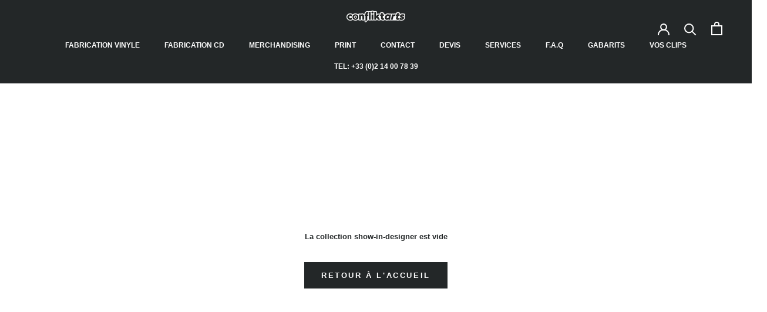

--- FILE ---
content_type: text/javascript
request_url: https://confliktarts.com/cdn/shop/t/20/assets/custom.js?v=132193218636400666491688472750
body_size: -485
content:
if($("body").hasClass("template-collection")){var button=$('.SectionHeader__Description p:contains("En savoir plus")');$(button).addClass("Button Button--primary"),$(button).nextAll().fadeOut(0),$(button).on("click",function(){$(this).nextAll().fadeToggle()})}$.expr[":"].external=function(obj){return!obj.href.match(/^mailto\:/)&&obj.hostname!=location.hostname&&!obj.href.match(/^javascript\:/)&&!obj.href.match(/^$/)},$("a:external").attr("target","_blank");
//# sourceMappingURL=/cdn/shop/t/20/assets/custom.js.map?v=132193218636400666491688472750


--- FILE ---
content_type: text/javascript
request_url: https://confliktarts.com/cdn/shop/t/20/assets/xe_app.js?v=176054672281918211451688472750
body_size: 1702
content:
var APP_URL="https://design.confliktarts.com/designer/";$(document).ready(function(){var editCart=0;$.get(APP_URL+"api/v1/settings/carts",function(result){if(result){var response=JSON.parse(result);response.is_enabled&&(editCart=1,$(".design-edit-link").css("display","block"))}}),$(".nnlink").each(function(){var nnobj=$(this),ref_id=nnobj.attr("data-refid");$.get(APP_URL+"api/v1/carts/isNameNum?design_id="+ref_id,function(data){data.name_number&&(nnobj.show(),console.log(data.name_number))})}),$(".nnlink").click(function(){var nnobj=$(this),ref_id=nnobj.attr("data-refid"),varId=nnobj.attr("data-varId");$.get(APP_URL+"api/v1/carts/nameNumber?design_id="+ref_id+"&variant_id="+varId,function(data){if(data!=null){var tableContent=' <span class="close">&times;</span><table><tr>';$.each(data.fields,function(hKey,heading){tableContent+="<th>"+heading+"</th>"}),tableContent+="</tr>",$.each(data.values,function(rKey,row){tableContent+="<tr>",$.each(row,function(cKey,content){content.toString().indexOf("http")>-1?tableContent+='<td><img src="'+content+'" width="50" height="50"></td>':tableContent+="<td>"+content+"</td>"}),tableContent+="</tr>"}),tableContent+="</table>",$(".nnmodal-content").html(tableContent),$("#nnModal").show()}})}),setTimeout(function(){var resolutionMessageDiv='<body style="padding:100px;"><div class="image_resolution_warning">L&#39;image en basse r\xE9solution est t\xE9l\xE9charg\xE9e<svg xmlns="http://www.w3.org/2000/svg" width="16" height="16" fill="currentColor" class="bi bi-info-circle-fill" viewBox="0 0 16 16"><path d="M8 16A8 8 0 1 0 8 0a8 8 0 0 0 0 16zm.93-9.412-1 4.705c-.07.34.029.533.304.533.194 0 .487-.07.686-.246l-.088.416c-.287.346-.92.598-1.465.598-.703 0-1.002-.422-.808-1.319l.738-3.468c.064-.293.006-.399-.287-.47l-.451-.081.082-.381 2.29-.287zM8 5.5a1 1 0 1 1 0-2 1 1 0 0 1 0 2z"/></svg><div class="image_resolution_warning_info" >La r\xE9solution de l\u2019image que vous avez t\xE9l\xE9charg\xE9e est trop faible pour produire de bons r\xE9sultats d\u2019impression. Si vous passez votre commande avec cette image, nous ne pouvons pas garantir de bons r\xE9sultats</div></div></body>';$(".refid-preview-img").each(function(){var obj=$(this),ref_id=obj.attr("data-ref-id"),varId=obj.attr("data-varId"),size="",spid="",encParam=ref_id+"@"+varId+"@",token=encrypt(encParam,secretKeyData);$.get(APP_URL+"api/v1/preview-images?token="+token,function(data){ref_id!=null&&$.each(data,function(key,val){key==ref_id&&val.length>0&&$.each(val,function(imgKey,imgObj){var newElement='<li  class="product-image product-thumb customize-image" title=""><img src="'+imgObj.customImageUrl[imgKey]+'" width="75" height="75" alt="" rel="'+ref_id+'" style="display:block;" class="previewimg"></li>';$(obj).append(newElement),$(obj).find("span").remove(),imgObj.nameAndNumber==0&&jQuery(".nninfo_"+key).hide(),imgObj.lowResolutionImage===!0&&$(obj).parent("div").find(".CartItem__PriceList").after(resolutionMessageDiv),imgObj.variableDecorationSize&&$(obj).append("<li>custom "+imgObj.sizeAttr+": "+imgObj.variableDecorationSize+" "+imgObj.variableDecorationUnit+"</li>")})})})})},2e3);function encrypt(urlToEncode,secretKey){let enCodedBit,encryptedTxt="",cipherKey="5";urlToEncode+=secretKey;for(let i=0;i<urlToEncode.length;i++)enCodedBit=String.fromCharCode(urlToEncode[i].charCodeAt(0)+cipherKey.charCodeAt(0)),encryptedTxt+=enCodedBit;return encryptedTxt=btoa(encryptedTxt),encryptedTxt}$.getJSON("/cart.js",function(cartData){if(cartData){var isMobile=/iPhone|iPad|iPod|Android/i.test(navigator.userAgent);$.each(cartData.items,function(key,item){var editURL="",pid="",dpid="",thisPid="",thisVid="",vid="",qty="",sku="",cart_item_id="",ids="";thisPid=item.product_id,thisVid=item.variant_id,dpid=item.properties._refid,qty=item.quantity,cart_item_id=key+1,$.get(APP_URL+"api/v1/secretkey",function(html){secretKeyData=JSON.parse(html)}),$.get(APP_URL+"api/v1/shopify-product/"+thisVid,function(orgid){var ids2=JSON.parse(orgid);pid=ids2.pid,vid=ids2.vid;var urlparam="id="+pid+"&vid="+vid+"&dpid="+dpid+"&qty="+qty+"&cart_item_id="+cart_item_id,encryptUrl=encrypt(urlparam,secretKeyData);$.get(APP_URL+"api/v1/carts/set-delivery-option?old_varID="+vid+"&new_varID="+thisVid,function(data){console.log(data)}),isMobile||navigator.userAgent.match(/Mac/)&&navigator.maxTouchPoints&&navigator.maxTouchPoints>2?editURL=APP_URL+"mobile/index.html?"+encryptUrl:editURL="/pages/designer-studio?"+encryptUrl;var itemKey=item.key,selector=itemKey.replace(":","\\:");$("#"+selector).attr("href",editURL)})})}})});function queryString(){for(var query_string={},query=window.location.search.substring(1),varss=query.split("&"),vars=varss[1].split("--"),i=0;i<vars.length;i++){var pair=vars[i].split("=");if(typeof query_string[pair[0]]>"u")query_string[pair[0]]=decodeURIComponent(pair[1]);else if(typeof query_string[pair[0]]=="string"){var arr=[query_string[pair[0]],decodeURIComponent(pair[1])];query_string[pair[0]]=arr}else query_string[pair[0]].push(decodeURIComponent(pair[1]))}return query_string}function addItem(){for(var query_string={},query=window.location.search.substring(1),vars=query.split("&"),i=0;i<vars.length;i++){var pair=vars[i].split("=");if(typeof query_string[pair[0]]>"u")query_string[pair[0]]=decodeURIComponent(pair[1]);else if(typeof query_string[pair[0]]=="string"){var arr=[query_string[pair[0]],decodeURIComponent(pair[1])];query_string[pair[0]]=arr}else query_string[pair[0]].push(decodeURIComponent(pair[1]))}if(query_string.edit&&query_string.edit!=""){var deleteItem=query_string.edit;CartJS.removeItem(deleteItem)}var items=query_string.ref.split("--"),itemNum=items.length-1,waiting=3e3;itemNum>4&&(waiting=itemNum/2*3e3);for(var i in items){var this_item=items[i].split("-");CartJS.addItem(this_item[1],this_item[2],{_refid:this_item[0]},{success:function(data,textStatus,jqXHR){$("#info").addClass("message-success"),$("#info").html("Redirecting to the cart.....Please Wait."),i==itemNum&&setTimeout(function(){window.location.href="/cart"},waiting)},error:function(jqXHR,textStatus,errorThrown){$("#info").addClass("message-error"),$("#info").html('There was a problem adding to the cart! <br><p style="color:black;"> Attempting cart addition again...<p>'),setTimeout(function(){location.reload()},2e3)}})}}function ref_add_to_cart(){if(alert(typeof qsLookup.ref),typeof qsLookup.ref<"u"){var this_item,items=qsLookup.ref.split("--");for(var i in items)this_item=items[i].split("-"),$.ajax({type:"POST",url:"/cart/add.js",data:{quantity:this_item[2],id:this_item[1],async:!1,properties:{_refid:this_item[0]}},dataType:"json",success:function(resp){$("#info").html("Item Added!")}});window.location.href="/cart"}else $("#info").html("Error!")}
//# sourceMappingURL=/cdn/shop/t/20/assets/xe_app.js.map?v=176054672281918211451688472750
